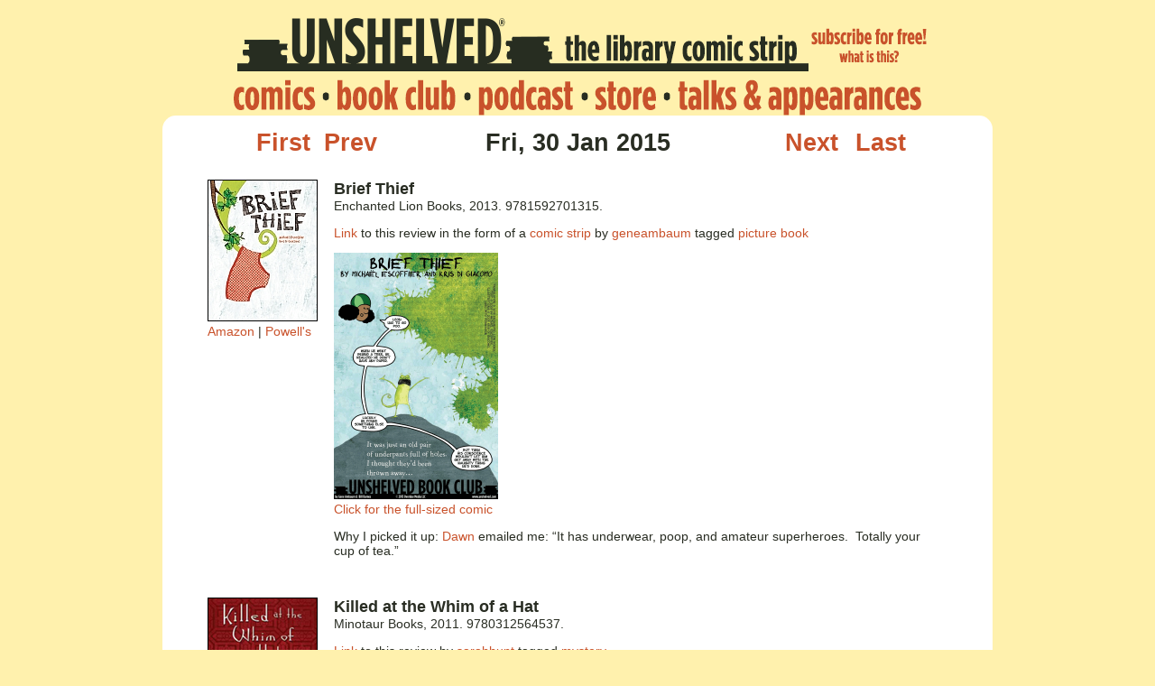

--- FILE ---
content_type: text/html;charset=UTF-8
request_url: https://www.unshelved.com/bookclub/2015-1-30
body_size: 8036
content:
<!DOCTYPE html><html lang="en" data-astro-cid-b6ug2bru=""><head><meta charset="UTF-8"><meta http-equiv="X-UA-Compatible" content="IE=edge"><link rel="icon" type="image/svg+xml" href="/favicon.svg"><link rel="alternate" type="application/atom+xml" title="Unshelved one strip a day" href="/feed"><link rel="stylesheet" href="/global.css"><meta name="viewport" content="width=device-width, initial-scale=1.0"><meta name="generator" content="Astro v4.4.13"><title>The Unshelved Book Club for 2015-1-30</title><style>img[data-astro-cid-4hotwelw]{border:solid 1px black}.bc-container[data-astro-cid-olkycrjo]{width:840px}.bc-reviews[data-astro-cid-olkycrjo]{width:840px;margin:0;float:left;min-height:600px}.bc-bookad[data-astro-cid-olkycrjo]{background-color:#d3eff9}.bc-review[data-astro-cid-olkycrjo]{padding:10px;margin:10px 0}.bc-covers[data-astro-cid-olkycrjo]{float:left;margin:0 18px 0 0;width:122px;min-height:160px}.bc-cover[data-astro-cid-olkycrjo]{margin:0 0 10px}.bc-data[data-astro-cid-olkycrjo]{float:left;width:660px;min-height:160px}.bc-sponsored[data-astro-cid-olkycrjo]{margin:0 10px;width:100px;float:left;min-height:160px;text-align:right}.bc-title[data-astro-cid-olkycrjo]{font-size:large}.bc-metadata[data-astro-cid-olkycrjo]{margin:0 0 10px}.bc-clear[data-astro-cid-olkycrjo]{clear:both}.bc-sidebar[data-astro-cid-olkycrjo]{float:left;min-height:600px}.bc-skyscraper[data-astro-cid-olkycrjo]{margin:500px 0 0}
#menu-home[data-astro-cid-ozj4qz6c]{width:103px;height:42px;display:block;float:left;text-indent:-9999px;background:url(https://s3.amazonaws.com/get.unshelved.com/images/newheader.png) -0px -66px no-repeat}#menu-home[data-astro-cid-ozj4qz6c]:hover,#menu-home[data-astro-cid-ozj4qz6c].active{background-position:-0px -109px}#menu-bookclub[data-astro-cid-ozj4qz6c]{width:156px;height:42px;display:block;float:left;text-indent:-9999px;background:url(https://s3.amazonaws.com/get.unshelved.com/images/newheader.png) -103px -66px no-repeat}#menu-bookclub[data-astro-cid-ozj4qz6c]:hover,#menu-bookclub[data-astro-cid-ozj4qz6c].active{background-position:-103px -109px}#menu-podcast[data-astro-cid-ozj4qz6c]{width:130px;height:42px;display:block;float:left;text-indent:-9999px;background:url(https://s3.amazonaws.com/get.unshelved.com/images/newheader.png) -259px -66px no-repeat}#menu-podcast[data-astro-cid-ozj4qz6c]:hover,#menu-podcast[data-astro-cid-ozj4qz6c].active{background-position:-259px -109px}#menu-store[data-astro-cid-ozj4qz6c]{width:92px;height:42px;display:block;float:left;text-indent:-9999px;background:url(https://s3.amazonaws.com/get.unshelved.com/images/newheader.png) -389px -66px no-repeat}#menu-store[data-astro-cid-ozj4qz6c]:hover,#menu-store[data-astro-cid-ozj4qz6c].active{background-position:-389px -109px}#menu-talks[data-astro-cid-ozj4qz6c]{width:283px;height:42px;display:block;float:left;text-indent:-9999px;background:url(https://s3.amazonaws.com/get.unshelved.com/images/newheader.png) -481px -66px no-repeat}#menu-talks[data-astro-cid-ozj4qz6c]:hover,#menu-talks[data-astro-cid-ozj4qz6c].active{background-position:-481px -109px}div[data-astro-cid-2j44jlrm]{width:764px;padding:0;height:42px;margin:0 auto}div[data-astro-cid-5zc642qi]{font-size:large;padding:5px 0 10px;text-align:center}div[data-astro-cid-3ef6ksr2]{margin:20px auto 0;width:905px;height:66px;display:block}#header-logo[data-astro-cid-3ef6ksr2]{margin:0 0 0 75px;width:633px;height:66px;display:block;float:left;text-indent:-9999px;background:url(https://s3.amazonaws.com/get.unshelved.com/images/newheader.png) -0px -0px no-repeat}#header-subscribe[data-astro-cid-3ef6ksr2]{width:136px;height:66px;display:block;float:left;text-indent:-9999px;background:url(https://s3.amazonaws.com/get.unshelved.com/images/newheader.png) -633px -0px no-repeat}#header-subscribe[data-astro-cid-3ef6ksr2]:hover,#header-subscribe[data-astro-cid-3ef6ksr2].active{background-position:-769px -0px}div[data-astro-cid-sz7xmlte]{width:850px;padding:10px 0 20px;margin:0 auto;text-align:center;color:#fff}body{margin:0;color:#292d23;font-family:Helvetica,Verdana,Ariel,sans-serif;font-size:14px;background:#fff1ad;overflow-y:scroll}
</style></head> <body data-astro-cid-b6ug2bru=""> <div data-astro-cid-3ef6ksr2=""> <a id="header-logo" href="/" data-astro-cid-3ef6ksr2="">Unshelved</a> <a id="header-subscribe" href="/subscribe" data-astro-cid-3ef6ksr2="">subscribe</a> <div data-astro-cid-2j44jlrm=""> <a class="menu-link" id="menu-home" href="/archive" data-astro-cid-ozj4qz6c=""> home </a>  <a class="menu-link" id="menu-bookclub" href="/bookclub" data-astro-cid-ozj4qz6c=""> bookclub </a>  <a class="menu-link" id="menu-podcast" href="/podcast" data-astro-cid-ozj4qz6c=""> podcast </a>  <a class="menu-link" id="menu-store" href="https://topatoco.com/collections/unshelved" data-astro-cid-ozj4qz6c=""> store </a>  <a class="menu-link" id="menu-talks" href="https://librarycomic.com/talks/" data-astro-cid-ozj4qz6c=""> talks </a>  </div>  <div data-astro-cid-5zc642qi=""></div>  </div>  <div id="comic" data-astro-cid-b6ug2bru="">  <div id="comic-content"> <div id="nav">  <div id="nav-first"> <a href="/bookclub/2005-8-21">First</a> </div> <div id="nav-previous"> <a href="/bookclub/2015-1-23">Prev</a> </div> <div id="nav-date">Fri, 30 Jan 2015</div> <div id="nav-next"> <a href="/bookclub/2015-2-6">Next</a> </div> <div id="nav-last"> <a href="/bookclub/2016-11-11">Last</a> </div>  </div> <div class="blog-head"></div> <div class="blog"> <div class="bc-container"> <div class="bc-reviews"> <div class="bc-review" id="9781592701315" data-astro-cid-olkycrjo=""> <div class="bc-covers" data-astro-cid-olkycrjo=""> <div class="bc-cover" data-astro-cid-olkycrjo=""> <a href="http://www.amazon.com/gp/search?keywords=9781592701315&amp;index=books&amp;linkCode=qs&amp;tag=overduemedia-20" data-astro-cid-4hotwelw=""> <img src="https://s3.amazonaws.com/get.unshelved.com/books/9781592701315.jpg" data-astro-cid-4hotwelw=""> </a> <br data-astro-cid-4hotwelw=""> <a href="http://www.amazon.com/gp/search?keywords=9781592701315&amp;index=books&amp;linkCode=qs&amp;tag=overduemedia-20" data-astro-cid-4hotwelw="">Amazon</a> | <a href="http://www.powells.com/partner/34778/biblio/9781592701315" data-astro-cid-4hotwelw="">Powell's</a> <br data-astro-cid-4hotwelw="">  </div> </div> <div class="bc-data" data-astro-cid-olkycrjo=""> <div class="bc-title" data-astro-cid-olkycrjo=""> <b>  Brief Thief  </b> </div>
      <div class="bc-metadata" data-astro-cid-olkycrjo=""> Enchanted Lion Books, 2013. 9781592701315.  </div> <p> <a href="/bookclub/2015-1-30#9781592701315">Link</a> to this review
in the form of a <a href="/bookclub/search?tag=comic">comic strip</a> by <a href="/bookclub/reviewers#geneambaum">geneambaum</a> tagged <a href="/bookclub/search?tag=picture_book">picture book</a> </p> <div class="bc-body" data-astro-cid-olkycrjo=""> <a href="/2015-1-30"><img src="https://s3.amazonaws.com/get.unshelved.com/strips/20150130.png" height="273" width="182"><br>Click for the full-sized comic</a><p>Why I picked it up: <a href="http://www.unshelved.com/bookclub/reviewers#dawnrutherford">Dawn</a> emailed me: “It has underwear, poop, and amateur superheroes.&nbsp; Totally your cup of tea.”</p> </div> </div> <div class="bc-clear" data-astro-cid-olkycrjo=""></div> </div> <div class="bc-review" id="9780312564537" data-astro-cid-olkycrjo=""> <div class="bc-covers" data-astro-cid-olkycrjo=""> <div class="bc-cover" data-astro-cid-olkycrjo=""> <a href="http://www.amazon.com/gp/search?keywords=9780312564537&amp;index=books&amp;linkCode=qs&amp;tag=overduemedia-20" data-astro-cid-4hotwelw=""> <img src="https://s3.amazonaws.com/get.unshelved.com/books/9780312564537.jpg" data-astro-cid-4hotwelw=""> </a> <br data-astro-cid-4hotwelw=""> <a href="http://www.amazon.com/gp/search?keywords=9780312564537&amp;index=books&amp;linkCode=qs&amp;tag=overduemedia-20" data-astro-cid-4hotwelw="">Amazon</a> | <a href="http://www.powells.com/partner/34778/biblio/9780312564537" data-astro-cid-4hotwelw="">Powell's</a> <br data-astro-cid-4hotwelw="">  </div> </div> <div class="bc-data" data-astro-cid-olkycrjo=""> <div class="bc-title" data-astro-cid-olkycrjo=""> <b>  Killed at the Whim of a Hat  </b> </div>
      <div class="bc-metadata" data-astro-cid-olkycrjo=""> Minotaur Books, 2011. 9780312564537.  </div> <p> <a href="/bookclub/2015-1-30#9780312564537">Link</a> to this review
 by <a href="/bookclub/reviewers#sarahhunt">sarahhunt</a> tagged <a href="/bookclub/search?tag=mystery">mystery</a> </p> <div class="bc-body" data-astro-cid-olkycrjo=""> <p>Jimm Juree is on her way to becoming the top crime reporter at the <em>Chiang Mai Daily Mail</em>, even though her editor trims all of her novel-like detail into a laundry list of names, dates, and police PR statements. Then her mother, who seems to be getting more confused and vague by the day, makes an announcement: she’s selling the family home and business to run a remote beach resort in southern Thailand. Jimm, her brother, and her grandfather follow her to the resort to help out, though it’s more to keep an eye on her mom. Jimm is resigned to gutting fish for the resort’s cafe (she taught herself with YouTube videos) when a local farmer finds a buried, rusted-out VW van containing two skeletons. This is followed by the brutal murder of a local Buddhist Abbot, which is covered up by cops from the capitol. She might not have to give her writing career up after all.</p>
<p><em>Why I picked it up:</em> I wanted a soothing mystery to sink into, and pretty much every review compared the book to <a href="http://www.amazon.com/gp/search?keywords=9781400034772=&amp;index=books&amp;linkCode=qs&amp;tag=overduemedia-20">The No. 1 Ladies’ Detective Agency</a>.</p>
<p><em>Why I finished it:</em> It’s bloodier than <em>No. 1</em>, but still has the richness of detail of daily life. Jimm is a firecracker: snarky, adventurous, and exasperated by life in the slow lane in her new, rural home. To top it off, she’s stuck borrowing her mom’s bike or bumming rides from her family or the police to get around. She joins forces with a cop who’s been sent to work a dead end job in the sticks because he won’t stay in the closet, and finds that her family has hidden mystery-solving skills, too.</p>
<p><em>It’s perfect for:</em> My mom, who loves characters who are well-drawn and just a little bit off. Jimm’s mom makes her own ninja outfit, complete with medical face mask that she’s colored black with marker, as part of a revenge plot. Her sister, a former transgender beauty queen, refuses to leave her apartment during the daytime because she’s afraid her looks are fading. Her brother is a weightlifter who won’t go all the way until he’s truly in love. They start to see each other in a new light when everyone’s lives are thrown into disarray by the big move. &nbsp;</p> </div> </div> <div class="bc-clear" data-astro-cid-olkycrjo=""></div> </div> <div class="bc-review" id="9780312696955" data-astro-cid-olkycrjo=""> <div class="bc-covers" data-astro-cid-olkycrjo=""> <div class="bc-cover" data-astro-cid-olkycrjo=""> <a href="http://www.amazon.com/gp/search?keywords=9780312696955&amp;index=books&amp;linkCode=qs&amp;tag=overduemedia-20" data-astro-cid-4hotwelw=""> <img src="https://s3.amazonaws.com/get.unshelved.com/books/9780312696955.jpg" data-astro-cid-4hotwelw=""> </a> <br data-astro-cid-4hotwelw=""> <a href="http://www.amazon.com/gp/search?keywords=9780312696955&amp;index=books&amp;linkCode=qs&amp;tag=overduemedia-20" data-astro-cid-4hotwelw="">Amazon</a> | <a href="http://www.powells.com/partner/34778/biblio/9780312696955" data-astro-cid-4hotwelw="">Powell's</a> <br data-astro-cid-4hotwelw="">  </div> </div> <div class="bc-data" data-astro-cid-olkycrjo=""> <div class="bc-title" data-astro-cid-olkycrjo=""> <b> The Lock Artist <i> A Novel</i> </b> </div>
      <div class="bc-metadata" data-astro-cid-olkycrjo=""> Minotaur Books, 2009. 9780312696955.  </div> <p> <a href="/bookclub/2015-1-30#9780312696955">Link</a> to this review
 by <a href="/bookclub/reviewers#geneambaum">geneambaum</a> tagged <a href="/bookclub/search?tag=coming_of_age">coming of age</a> • <a href="/bookclub/search?tag=mystery">mystery</a> </p> <div class="bc-body" data-astro-cid-olkycrjo=""> <p>A young, imprisoned safe cracker recounts his brief life of crime, how he fell in love, and the traumatic childhood experience that took away his ability to speak.</p>
<p><em>Why I picked it up:</em> It had the <em>Edgar Award Winner for Best Novel of the Year</em> seal on the cover, there was a great shelf talker at <a href="http://www.ravennathirdplace.com/">Ravenna Third Place Books</a> where I found it, and they had a cheap used copy available. Trifecta!</p>
<p><em>Why I finished it:</em> The pacing of this book is brilliant. Chapters alternate between Michael’s life of crime and his life as a teen living with his uncle, who runs a liquor store in the bad part of town — it’s one-half heists and one-half coming-of-age novel. After Michael shows off his talent for opening locks, he ends up in trouble with the law. This leads (in an unexpected way) to his career as a criminal, and sets the two narratives on a collision course, which increased the tension and had me reading frantically.</p>
<p><em>Readalikes:</em> In addition to being an artist with locks, Michael also draws. In fact, the romance between him and the girl he falls for starts as a comic that they draw together. This reminded me of <a href="http://webcomicsnation.com/daveroman/engaged/series.php?view=archive&amp;chapter=2085">this comic</a> that Dave Roman (<a href="http://www.unshelved.com/bookclub/2011-10-21#AstronautAcademy">Astronaut Academy</a>, <a href="http://www.unshelved.com/bookclub/2013-1-25#9780547636696">Teen Boat</a>) and Raina Telgemeier (<a href="http://www.unshelved.com/bookclub/2010-3-5#Smile">Smile</a>, <a href="http://www.unshelved.com/bookclub/2014-11-28#9780545540605">Sisters</a>) drew together.</p> </div> </div> <div class="bc-clear" data-astro-cid-olkycrjo=""></div> </div> <div class="bc-review" id="9780425252918" data-astro-cid-olkycrjo=""> <div class="bc-covers" data-astro-cid-olkycrjo=""> <div class="bc-cover" data-astro-cid-olkycrjo=""> <a href="http://www.amazon.com/gp/search?keywords=9780425252918&amp;index=books&amp;linkCode=qs&amp;tag=overduemedia-20" data-astro-cid-4hotwelw=""> <img src="https://s3.amazonaws.com/get.unshelved.com/books/9780425252918.jpg" data-astro-cid-4hotwelw=""> </a> <br data-astro-cid-4hotwelw=""> <a href="http://www.amazon.com/gp/search?keywords=9780425252918&amp;index=books&amp;linkCode=qs&amp;tag=overduemedia-20" data-astro-cid-4hotwelw="">Amazon</a> | <a href="http://www.powells.com/partner/34778/biblio/9780425252918" data-astro-cid-4hotwelw="">Powell's</a> <br data-astro-cid-4hotwelw="">  </div> </div> <div class="bc-data" data-astro-cid-olkycrjo=""> <div class="bc-title" data-astro-cid-olkycrjo=""> <b>  Billionaire Blend <i> (Coffeehouse Mystery #12)</i> </b> </div>
      <div class="bc-metadata" data-astro-cid-olkycrjo=""> Berkley, 2013. 9780425252918.  </div> <p> <a href="/bookclub/2015-1-30#9780425252918">Link</a> to this review
 by <a href="/bookclub/reviewers#robert">robert</a> tagged <a href="/bookclub/search?tag=mystery">mystery</a> </p> <div class="bc-body" data-astro-cid-olkycrjo=""> <p>Coffeehouse manager Clare Cosi finally faces down the dreaded Quiz Master, a customer who comes in, grills her staff on obscure coffee drinks, then orders a double espresso. After she stumps him, he is beginning to make her a job offer when a car bomb goes off outside. Clare, who has some experience as an amateur investigator, wants to find out who killed internet magnate Eric Thorner’s chauffeur and almost put her out of business. While juggling suspects, Clare’s busy with her own affairs, including a dissatisfying long-distance relationship, possessive business partner and ex-husband Matt, the estrangement between her daughter Joy and Joy’s besotted boyfriend Manny, and the job Eric gave her, to hunt for the best and rarest of the world’s coffees to roast as Billionaire’s Blend. Eric, who’s as adept at marketing as he is at computers, plans to use the coffee to get an invitation to attend a legendarily posh dining event, The Billionaire’s Potluck, where he plans to market a new luxury goods commerce platform. Clare and Matt plan to leverage Eric’s quest for the best and rarest of coffees into better lives for coffee producers, from family growers in Uganda to elephants in Thailand. And of course, there’s still a bomb-building killer out there.</p>
<p><em>Why I picked it up:</em> I’m a fan of the series. I’ve never been disappointed by the books’ mix of murderous and mundane concerns, or the warm descriptions of the flavors and aromas of various coffees.</p>
<p><em>Why I finished it:</em> I came for the crime and coffee, but I stayed for the hilarious situations. Clare bribes bomb squad cops with homemade spiked fudge, daringly attends a swanky dinner in a vintage Chanel dress so old she needs to make a seam check mid-meal, and has to fend off not one but two amorous billionaires. She also has to straighten out her relationship with long-term, long distance boyfriend Mike. In conjunction with her ex-husband Matt she even plays Cupid, making sure one of those amorous billionaires spends some quality time with the perfect girl. The coffee glossary and recipes at the end of the book are grace notes. For new readers, there’s enough background to inform them about the characters without overwhelming long-time fans.</p>
<p><em>Readalikes:</em> <a href="http://www.amazon.com/gp/search?keywords=9780553386295=&amp;index=books&amp;linkCode=qs&amp;tag=overduemedia-20">Too Many Cooks</a> by Rex Stout is one of the earliest of foodie mysteries, and like <em>Billionaire Blend</em> addresses a wider range of concerns than a few crimes and food. In <em>Cooks</em> case it’s civil rights.</p> </div> </div> <div class="bc-clear" data-astro-cid-olkycrjo=""></div> </div> <div class="bc-review" id="9780544348257" data-astro-cid-olkycrjo=""> <div class="bc-covers" data-astro-cid-olkycrjo=""> <div class="bc-cover" data-astro-cid-olkycrjo=""> <a href="http://www.amazon.com/gp/search?keywords=9780544348257&amp;index=books&amp;linkCode=qs&amp;tag=overduemedia-20" data-astro-cid-4hotwelw=""> <img src="https://s3.amazonaws.com/get.unshelved.com/books/9780544348257.jpg" data-astro-cid-4hotwelw=""> </a> <br data-astro-cid-4hotwelw=""> <a href="http://www.amazon.com/gp/search?keywords=9780544348257&amp;index=books&amp;linkCode=qs&amp;tag=overduemedia-20" data-astro-cid-4hotwelw="">Amazon</a> | <a href="http://www.powells.com/partner/34778/biblio/9780544348257" data-astro-cid-4hotwelw="">Powell's</a> <br data-astro-cid-4hotwelw="">  </div> </div> <div class="bc-data" data-astro-cid-olkycrjo=""> <div class="bc-title" data-astro-cid-olkycrjo=""> <b>  Undertow  </b> </div>
      <div class="bc-metadata" data-astro-cid-olkycrjo=""> HMH Books for Young Readers, 2015. 9780544348257.  </div> <p> <a href="/bookclub/2015-1-30#9780544348257">Link</a> to this review
 by <a href="/bookclub/reviewers#flemtastic">flemtastic</a> tagged <a href="/bookclub/search?tag=science_fiction">science fiction</a> • <a href="/bookclub/search?tag=romance">romance</a> • <a href="/bookclub/search?tag=coming_of_age">coming of age</a> </p> <div class="bc-body" data-astro-cid-olkycrjo=""> <p>Lyric comes from a mixed family.&nbsp;They live in fear that people will discover that her mother is an Alpha, a member of the ocean-dwelling race that came to the shores of Coney Island three years ago. Their presence has caused quite a bit of controversy because xenophobes believe they were spawned by the devil. The governor is stirring up haters with populist rhetoric about the land being for humans and the ocean for fish. Cooler heads have decided that the Alpha should be integrated into human schools. Lyric is assigned to help Fathom, the heir of the Alpha’s leader, transition into life among the humans. This puts her in the middle of the disagreement over how the Alpha should be handled, and leaves her struggling with growing romantic feelings for him. As groups claim that the “fishheads” need to go back into the ocean, Fathom’s and Lyric’s feelings for each other deepen. Then the real bombshell drops: the powerful race of marine dwellers which chased the Alpha out of the their home is on its way to finish them off.</p>
<p><em>Why I picked it up:</em> I have read Buckley’s other series, <a href="http://www.amazon.com/gp/search?keywords=9780810993228=&amp;index=books&amp;linkCode=qs&amp;tag=overduemedia-20">The Sisters Grimm</a> and <a href="http://www.amazon.com/gp/search?keywords=9780810943247=&amp;index=books&amp;linkCode=qs&amp;tag=overduemedia-20">N.E.R.D.S.</a>, both of which are popular in my middle school library.</p>
<p><em>Why I finished it:</em> It didn’t involve lovelorn mermaids.&nbsp;The Alpha are more likely to rip your face off than make you swoon. Some have fins or bony plates, others have tentacles or tails.&nbsp;Others appear almost human, stoking people’s fears of spying and trickery.&nbsp; There are many different types, each with different powers and tendencies. (The Sons of Triton have retractable bones in their forearms — these can be used to slice up their enemies. Ceto can shock enemies with jellyfish-like appendages. The Feige look human except for rows upon rows of shark-like teeth.)&nbsp;Lastly, there was a rich backstory, involving class-based politics among the Alpha, which brought about revolution and drove them to the surface.</p>
<p><em>It’s perfect for:</em> Alicia, who liked <a href="http://www.amazon.com/gp/search?keywords=9780061490040=&amp;index=books&amp;linkCode=qs&amp;tag=overduemedia-20">Rampant</a> by Diana Peterfreund, about killer unicorns that drink the blood of their victims through their horns. She clearly enjoys seeing rote, innocent images turned on their heads, so I think she would like this reversal of the  undersea wonderland image created by familiar movies like Disney’s <a href="http://www.amazon.com/gp/search?keywords=9780736421775=&amp;index=books&amp;linkCode=qs&amp;tag=overduemedia-20">The Little Mermaid</a> and <a href="http://www.amazon.com/gp/search?keywords=9780736421393=&amp;index=books&amp;linkCode=qs&amp;tag=overduemedia-20">Finding Nemo</a>.</p> </div> </div> <div class="bc-clear" data-astro-cid-olkycrjo=""></div> </div> <div class="bc-review" id="9781416927020" data-astro-cid-olkycrjo=""> <div class="bc-covers" data-astro-cid-olkycrjo=""> <div class="bc-cover" data-astro-cid-olkycrjo=""> <a href="http://www.amazon.com/gp/search?keywords=9781416927020&amp;index=books&amp;linkCode=qs&amp;tag=overduemedia-20" data-astro-cid-4hotwelw=""> <img src="https://s3.amazonaws.com/get.unshelved.com/books/9781416927020.jpg" data-astro-cid-4hotwelw=""> </a> <br data-astro-cid-4hotwelw=""> <a href="http://www.amazon.com/gp/search?keywords=9781416927020&amp;index=books&amp;linkCode=qs&amp;tag=overduemedia-20" data-astro-cid-4hotwelw="">Amazon</a> | <a href="http://www.powells.com/partner/34778/biblio/9781416927020" data-astro-cid-4hotwelw="">Powell's</a> <br data-astro-cid-4hotwelw="">  </div> </div> <div class="bc-data" data-astro-cid-olkycrjo=""> <div class="bc-title" data-astro-cid-olkycrjo=""> <b>  Kill Switch  </b> </div>
      <div class="bc-metadata" data-astro-cid-olkycrjo=""> Simon and Schuster, 2012. 9781416927020.  </div> <p> <a href="/bookclub/2015-1-30#9781416927020">Link</a> to this review
 by <a href="/bookclub/reviewers#danritchie">danritchie</a> tagged <a href="/bookclub/search?tag=thriller">thriller</a> • <a href="/bookclub/search?tag=coming_of_age">coming of age</a> </p> <div class="bc-body" data-astro-cid-olkycrjo=""> <p>In the summer before college, eighteen-year-old Daniel wants to spend as much time with his grandfather Darius as he can. Darius, or Da, suffers from dementia and Daniel desperately wants to enjoy the few lucid moments his grandfather has left. But when Da starts talking about people he eliminated and governments he messed with, former colleagues from the global&nbsp;agricultural firm where he was a “systems analyst” begin visiting more frequently to try to keep him quiet.</p>
<p>Fearing these men from his grandfather’s past will lock him away, Daniel hits the road with his Da. Over the ensuing chaotic days, he discovers a lot about his Da and the values he has tried to instill in Daniel, especially something he calls a kill switch. “Once you flip your kill switch, you can do anything.”</p>
<p><em>Why I picked it up:</em> There is a short promo blurb on the cover&nbsp;that says it’s a cross between <a href="http://www.amazon.com/gp/search?keywords=9780553260113=&amp;index=books&amp;linkCode=qs&amp;tag=overduemedia-20">The Bourne Identity</a> (one of my favorite books) and <a href="http://www.amazon.com/gp/search?keywords=9780345439727=&amp;index=books&amp;linkCode=qs&amp;tag=overduemedia-20">Marathon Man</a>.</p>
<p><em>Why I finished it:</em> The unconditional love Daniel has for his Da as he tries to overcome his frustration and hopelessness at drifting in and out of reality was heartwrenching. The eclectic cast of characters that helps them, brought in by Daniel’s stoner cousin who always seems to know a guy who can help, kept things from getting too heavy.</p>
<p><em>Readalikes:</em> Charlie Price’s <a href="http://www.unshelved.com/bookclub/2012-1-20#DesertAngel">Desert Angel</a>, another story about a teen on the run with minimal resources and no definite plan.&nbsp;In that book, after finding her mother murdered, Angel&nbsp;flees into the desert with an expert tracker in pursuit.</p> </div> </div> <div class="bc-clear" data-astro-cid-olkycrjo=""></div> </div> <div class="bc-review" id="9781606997406" data-astro-cid-olkycrjo=""> <div class="bc-covers" data-astro-cid-olkycrjo=""> <div class="bc-cover" data-astro-cid-olkycrjo=""> <a href="http://www.amazon.com/gp/search?keywords=9781606997406&amp;index=books&amp;linkCode=qs&amp;tag=overduemedia-20" data-astro-cid-4hotwelw=""> <img src="https://s3.amazonaws.com/get.unshelved.com/books/9781606997406.jpg" data-astro-cid-4hotwelw=""> </a> <br data-astro-cid-4hotwelw=""> <a href="http://www.amazon.com/gp/search?keywords=9781606997406&amp;index=books&amp;linkCode=qs&amp;tag=overduemedia-20" data-astro-cid-4hotwelw="">Amazon</a> | <a href="http://www.powells.com/partner/34778/biblio/9781606997406" data-astro-cid-4hotwelw="">Powell's</a> <br data-astro-cid-4hotwelw="">  </div> </div> <div class="bc-data" data-astro-cid-olkycrjo=""> <div class="bc-title" data-astro-cid-olkycrjo=""> <b>  How To Be Happy  </b> </div>
      <div class="bc-metadata" data-astro-cid-olkycrjo=""> Fantagraphics, 2014. 9781606997406.  </div> <p> <a href="/bookclub/2015-1-30#9781606997406">Link</a> to this review
 by <a href="/bookclub/reviewers#geneambaum">geneambaum</a> tagged <a href="/bookclub/search?tag=graphic_novel">graphic novel</a> • <a href="/bookclub/search?tag=short_stories">short stories</a> </p> <div class="bc-body" data-astro-cid-olkycrjo=""> <p>A collection of short comics stories that are, on the whole, a bit melancholy.</p>
<p><em>Why I picked it up:</em> The cover’s colors and the title made it look really cheerful. (I didn’t notice the man falling through the air and a woman holding her face, weeping. I’m not very observant.)</p>
<p><em>Why I finished it:</em> There’s a moment early in the first story, “In Our Eden,” that made me laugh. Adam and Eve have embraced after Adam’s hunting trip, and members of their community are gathered around a fire. Something’s not what it appears to be, because why else would there be Butterfingers and M&amp;Ms in the grass? When an argument erupts, it becomes completely clear that these folks are trying (and failing) to evade the modern world. One of the Adams talks about Utopia and the other tries to set him straight: “Your name is Darryl and you’re the ex-manager of a Bass Pro Shop in Tampa!” I started giggling.</p>
<p>As I continued into the book, I realized I’d read and really enjoyed the third story in the collection as a mini comic or in an anthology somewhere. “Nita Goes Home” is a quiet science fiction story set in a polluted world about a young artist who lives beneath a dome going home to visit her sick father. The bright colors work really well as a contrast to the sad mood of the story. At that point I was really enjoying the work, but I was reading for the color. “Seven Sacks” is my favorite story in the book — it has an orangey brownness that adds to the strangeness of the creatures who need to be ferried across the river.</p>
<p><em>Readalikes:</em> Many of the black and white comics in the collection reminded me of Kate Beaton’s <a href="http://www.unshelved.com/bookclub/2012-4-20#HarkAVagrant">Hark! A Vagrant</a>. Davis’s lines (while more precise than Beaton’s) somehow convey the same energy and freedom to draw anything that Beaton’s do, whether Davis is drawing a fox being skinned or a group of naked people climbing into a huge bag from the Netherlands.</p> </div> </div> <div class="bc-clear" data-astro-cid-olkycrjo=""></div> </div>  </div> </div> </div> <div class="blog-foot"></div> </div>  <br data-astro-cid-b6ug2bru=""> </div> <div data-astro-cid-sz7xmlte="">
© 2002-2016 Overdue Media LLC, all rights reserved. "Unshelved" is a registered trademark of Overdue Media LLC.
</div>  </body></html>

--- FILE ---
content_type: text/css; charset=UTF-8
request_url: https://www.unshelved.com/global.css
body_size: 1980
content:
/*

Unshelved

Bill Barnes (http://unshelved.com/)
  Design / Layout / Graphics

Based on the Not Invented Here CSS + XHTML by Tyler Martin (http://mindfaucet.com)
  
*/

/* Standards Begin --  */

a {
	color: #c9522b;
	text-decoration: none;
}

	a:hover {
		color: #292d23;
	}

 	a:focus {
		outline: none;
	}

	a img {
		border: 0 none;
	}

img {
	max-width: 100%;
}

hr {
	height: 1px;
	margin: 20px 0;
	color: #3c241c;
	background-color: #3c241c;
	border: 0px;
}

ul {
	margin: 0 0 0 20px;
	padding: 0;
}

h1 {
	font-size: 30px;
	color: #0000;
}

h2 {
	font-size: 24px;
	color: #d94f23;
}

h3 {
	font-size: 24px;
	color: #3c241c;
}

h4 {
	display: inline;
	font-size: 16px;
	color: #d94f23;
}

h5 {
	display: inline;
	font-size: 16px;
	color: #3c241c;
}

form {
	margin: 0;
	padding: 0;
}

label {
	float: left;
	font-weight: bold;
	font-size: 11px;
	margin: 7px 5px -5px 0;
}

button {
	height: 20px;
	padding: 0 5px;
	margin: 5px 5px 0 0;
	display: block;
	float: left;
	color: #fff;
	background: #d54423;
	border: 1px solid #211b1b;
	cursor: pointer;
}

	button:hover {
		background: #e00d24;
	}	
	
.center{
	text-align: center;
}

.clear {
	clear: both;
}

.heading {
	width: 800px;
	height: 50px;
	margin: 20px auto 0 auto;
	background-repeat: no-repeat;
}

/* -- Standards End */

.green {
	color:#292d23;
}

/* Header Begin -- */

#header 
{
	margin: 20px auto 0 auto;
	width: 905px;
	height: 66px;
	display:block;
}

	#header-logo
	{
		margin: 0 0 0 75px;
		width: 633px;
		height: 66px;
		display: block;
		float: left;
		text-indent: -9999px;
		background: url('http://get.unshelved.com/images/newheader.png') -0px -0px no-repeat;
	}

	#header-subscribe
	{
		width: 136px;
		height: 66px;
		display: block;
		float: left;
		text-indent: -9999px;
		background: url('http://get.unshelved.com/images/newheader.png') -633px -0px no-repeat;
	}
		#header-subscribe:hover, #header-subscribe.active {
			background-position: -769px -0px;
		}


/* -- Header End */



/* Ad Begin -- */

#leaderboard{
	padding: 0 0 px 0;
	margin: 20px auto;
}

/* -- Ad End */


/* Comic Begin -- */

#comic {
	width: 920px;
	margin: 0 auto;
	overflow: hidden;
	border-radius: 15px;
	background: white;
	border: none;
}

	#comic-content{
		padding: 15px 0 0 0;
		text-align: center;
	}

	#comic-nav{
		padding: 40px 0 0 0;
		margin: -15px 0 0 0;
		position: relative;
	}



#comic-shadow {
	height: 10px;
}

/* -- Comic End */



/* Navigation Begin -- */

#nav {
	width: 728px;
	height: 36px;
	margin: 0pt auto;
	}

	#nav-first {
		width: 75px;
		height: 36px;
		display: block;
		float: left;
		font-size: 20pt;
		font-weight: bold;
	}
/*	
		#nav-first:hover {
			background-position: 0 -36px;
		}
		
		#nav-first.disabled {
			background-position: 0 -72px;
			}
*/	
	#nav-previous {
		width: 75px;
		height: 36px;
		display: block;
		float: left;
		font-size: 20pt;
		font-weight: bold;
	}
/*	
		#nav-previous:hover {
			background-position: -53px -36px;
		}
		
		#nav-previous.disabled {
			background-position: -53px -72px;
		}
*/	

	#nav-date {
		width: 428px;
		height: 36px;
		display: block;
		float: left;
		font-size: 20pt;
		font-weight: bold;
		text-align: center;
	}

	#nav-next {
		width: 75px;
		height: 36px;
		display: block;
		float: left;
		font-size: 20pt;
		font-weight: bold;
		text-align: right;
	}
/*	
		#nav-next:hover {
			background-position: -94px -36px;
		}
		
		#nav-next.disabled {
			background-position: -94px -72px;
		}
*/	
	#nav-last {
		width: 75px;
		height: 36px;
		display: block;
		float: left;
		font-size: 20pt;
		font-weight: bold;
		text-align: right;
	}
/*	
		#nav-last:hover {
			background-position: -134px -36px;
		}
		
		#nav-last.disabled {
			background-position: -134px -72px;
		}
*/		
#form-search {
	width: 300px;
	height: 20px;
	padding: 2px 0;
	float: left;
}

#comic-date {
	width: 400px;
	height: 22px;
	padding: 10px 0;
	float: left;
}

#comic-comments {
	width: 265px;
	height: 22px;
	text-align: center;
	padding: 10px 0 0 0px;
	float: left;
}
	
/* -- Navigation End */

/* -- Dropins Begin */

#dropins {
	width: 728px;
	margin: 0 auto;
	padding: 5px;
	border: solid 1px black;
	background-color: White;
}

	.dropin-intro {
		font-size: x-large;
		font-weight: bold;
		margin:0 0 5px 0;
	}

	.dropin-header {
		margin:10px 0 0 0;
		
	}
	
	.dropin-blurb {
		font-size: smaller;
		font-style: italic;
	}

	.dropin-link {
		font-size: smaller;
	}
	
	.dropin-body 
	{
		margin: 0 0 5px 0;
		font-size: smaller;
		font-style: italic;
    }
	
	
/* Content Begin -- */

.page {
	width: 850px;
	margin: 0 auto;
}

	.page-head {
		height: 10px;
	}

	.page-foot {
		height: 10px;
	}

	.page-content {
		padding: 10px 20px;
	}
	
#column {
	width: 600px;
	float: left;
}

.blog {
	width: 840px;
	overflow: hidden;
	margin: 0px auto;
	text-align: left;
}

	.blog-head {
	}
		
	.blog-foot {
	}
	
	.blog-title {
		margin: 10px 0 0 0;
	}
	
	.blog-meta {
		color: #777;
		margin: 0px 0px 0px 0px;
	}
	
	.blog-content {
		margin: 0px 0px 0px 0px;
	}

/* -- Content End */



/* Sidebars Begin -- */

.sidebar {
	width: 175px;
	float: left;
	overflow: hidden;
}

.note-follow {
	width: 150px;
	height: 150px;
	margin: 0 auto;
	text-indent: -9999px;
	background: url('http://thiswas.notinventedhe.re/with/notes.png') no-repeat;
}

.note-read {
	width: 150px;
	height: 150px;
	margin: 0 auto;
	text-indent: -9999px;
	background: url('http://thiswas.notinventedhe.re/with/notes.png') -150px 0 no-repeat;
}

#feed-email {
	width: 160px;
	height: 132px;
	display: block;
	text-indent: -9999px;
	background: url('http://thiswas.notinventedhe.re/with/sidebar-feeds.png') no-repeat;
}

	#feed-email:hover {
		background-position: -160px 0;
	}

#feed-rss {
	width: 160px;
	height: 132px;
	display: block;
	text-indent: -9999px;
	background: url('http://thiswas.notinventedhe.re/with/sidebar-feeds.png') 0 -132px no-repeat;
}

	#feed-rss:hover {
		background-position: -160px -132px;
	}

#feed-facebook {
	width: 160px;
	height: 132px;
	display: block;
	text-indent: -9999px;
	background: url('http://thiswas.notinventedhe.re/with/sidebar-feeds.png') 0 -264px no-repeat;
}

	#feed-facebook:hover {
		background-position: -160px -264px;
	}

#feed-twitter {
	width: 160px;
	height: 72px;
	display: block;
	text-indent: -9999px;
	background: url('http://thiswas.notinventedhe.re/with/sidebar-feeds.png') 0 -396px no-repeat;
}
	
#feed-twitter-southworth {
	width: 160px;
	height: 15px;
	display: block;
	text-indent: -9999px;
	background: url('http://thiswas.notinventedhe.re/with/sidebar-feeds.png') 0 -468px no-repeat;
}

	#feed-twitter-southworth:hover {
		background-position: -160px -468px;
	}

#feed-twitter-billba {
	width: 160px;
	height: 15px;
	display: block;
	text-indent: -9999px;
	background: url('http://thiswas.notinventedhe.re/with/sidebar-feeds.png') 0 -483px no-repeat;
}

	#feed-twitter-billba:hover {
		background-position: -160px -483px;
	}

#feed-twitter-nihcomic {
	width: 160px;
	height: 30px;
	display: block;
	text-indent: -9999px;
	background: url('http://thiswas.notinventedhe.re/with/sidebar-feeds.png') 0 -498px no-repeat;
}
	
	#feed-twitter-nihcomic:hover {
		background-position: -160px -498px;
	}
	
#link-unshelved {
	width: 165px;
	height: 110px;
	display: block;
	text-indent: -9999px;
	background: url('http://thiswas.notinventedhe.re/with/sidebar-links.png') 0 -0px no-repeat;
}

	#link-unshelved:hover {
			background-position: -165px 0px;
	}

#link-uglyhill {
	width: 165px;
	height: 110px;
	display: block;
	text-indent: -9999px;
	background: url('http://thiswas.notinventedhe.re/with/sidebar-links.png') 0 -110px no-repeat;
}

	#link-uglyhill:hover {
		background-position: -165px -110px;
	}
	
#link-youaredead {
	width: 165px;
	height: 110px;
	display: block;
	text-indent: -9999px;
	background: url('http://thiswas.notinventedhe.re/with/sidebar-links.png') 0 -220px no-repeat;
}

	#link-youaredead:hover {
			background-position: -165px -220px;
	}

/* -- Sidebars End */



/* About Page Begin -- */

.profile {
	width: 220px;
	min-height: 160px;
	padding: 10px 10px 0 170px;
	float: left;
	background-repeat: no-repeat;
}

/* -- About Page End */


/* Footer Begin -- */

#footer {
	width: 850px;
	padding: 10px 0 20px 0;
	margin: 0 auto;
	text-align: center;
}

/* -- Footer End -- */

#pmb-entry 
{
	float:left;
	width:190px;
	height:210px;
	padding:5px;
}

#pmb-thumbnail
{
	width:180px;
	height:180px;
}

#pmb-winner
{
	clear:both;
	height:190px;
}

#pmb-winnerimage
{
	width:180px;
	height:180px;
	padding-right:10px;
	float:left;
}

#pmb-caption
{
	text-align:center;
}

#contentwrapper{
float: left;
width: 100%;
}

#contentcolumn{
margin-right: 300px; /*Set right margin to RightColumnWidth*/
}

#rightcolumn{
float: left;
width: 300px; /*Width of right column in pixels*/
margin-left: -300px; /*Set left margin to -(RightColumnWidth) */
background: #a1b06a;
}

.innertube{
margin: 10px; /*Margins for inner DIV inside each column (to provide padding)*/
margin-top: 0;
}

#home
{
	min-height: 600px;
	text-align: left;
}

#home-left
{
	width: 514px; /* 550 total */
	margin: 0 24px 0 12px;
	float: left;
	min-height: 600px;
	text-align: left;
}

#home-right
{
	text-align: left;
	width: 358px; /* 370 total */
	margin: 0 12px 0 0;
	float: left;
	min-height: 600px;
}

.home-module
{
	margin: 0 0 12px 0;
}

.home-contents
{
	margin: 0 0 0 12px;
}

h2.home-title
{
	font-size: large;
	font-weight: bold;
	padding: 0px 0 3px 0;
	margin: 0;
	color: #292d23;
}

.home-image
{
	width: 90px;
	float: left;
	margin: 0 12px 0 0;
	min-height: 60px;
}

.home-description
{
	width: 244px;
	float: left;
	min-height: 60px;
}

.store-item
{
	display:inline;
	float:left;
	margin:3px;
	width:180px;
	height:210px;
	text-align:center;
}

table 
{
  border: solid 1px #e8eef4;
  border-collapse: collapse;
}

table td 
{
  padding: 5px;   
  border: solid 1px #e8eef4;
}

table th
{
  padding: 6px 5px;
  text-align: left;
  background-color: #e8eef4; 
  border: solid 1px #e8eef4;   
}
